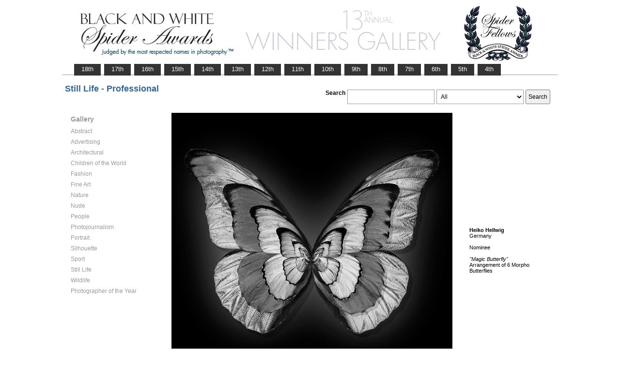

--- FILE ---
content_type: text/html; charset=UTF-8
request_url: https://www.thespiderawards.com/gallery/13th/gallery.php?g=n&x=p&cid=399&fid=203034
body_size: 2277
content:
<html>
<head>
<title>13th Winners Gallery | Spider Awards</title>
<meta http-equiv="Content-Type" content="text/html; charset=iso-8859-1">
<link href="../gallery.css" rel="stylesheet" type="text/css">
<script type="text/javascript">
<!--
window.onload=show; 
function show(id,dtid) {
var d = document.getElementById(id);
var dt = document.getElementById(dtid);
for (var i = 1; i<=400; i++) {
if (document.getElementById('smenu'+i)) {document.getElementById('smenu'+i).style.display='none';}
if (document.getElementById('dt'+i)) {document.getElementById('dt'+i).style.fontWeight='normal';}		
}
if (d) {
d.style.display='block';
dt.style.fontWeight='bold';
}
}
function copywritealert(msg) { //v1.0
alert(msg);
history.go(-1);
}
//-->
</script>
<script src='http://ajax.googleapis.com/ajax/libs/jquery/1.3.2/jquery.min.js' type='text/javascript'/></script>
<script src='js/jquery.scrollfollow.js' type='text/javascript'/></script>
<script src='js/jquery-ui-1.7.2.custom.min.js' type='text/javascript'/></script>
<script type='text/javascript'>
/*
$( document ).ready( function ()
	{
		$( '#floatmenu' ).scrollFollow();
	}
);*/ 
</script>
</head>
<body>
<div class="container" >
<a href="index.php"><img border="0" src="gallery-header13.png" ></a>
<ul id="tablist">
                <li><a href="/gallery/18th/">&nbsp;&nbsp;&nbsp;18th&nbsp;&nbsp;&nbsp;</a></li>
				<li><a href="/gallery/17th/">&nbsp;&nbsp;&nbsp;17th&nbsp;&nbsp;&nbsp;</a></li>
				<li><a href="/gallery/16th/">&nbsp;&nbsp;&nbsp;16th&nbsp;&nbsp;&nbsp;</a></li>
				<li><a href="/gallery/15th/">&nbsp;&nbsp;&nbsp;15th&nbsp;&nbsp;&nbsp;</a></li>
				<li><a href="/gallery/14th/">&nbsp;&nbsp;&nbsp;14th&nbsp;&nbsp;&nbsp;</a></li>
				<li><a href="/gallery/13th/">&nbsp;&nbsp;&nbsp;13th&nbsp;&nbsp;&nbsp;</a></li>
				<li><a href="/gallery/12th/">&nbsp;&nbsp;&nbsp;12th&nbsp;&nbsp;&nbsp;</a></li>
				<li><a href="/gallery/11th/">&nbsp;&nbsp;&nbsp;11th&nbsp;&nbsp;&nbsp;</a></li>
				<li><a href="/gallery/10th/">&nbsp;&nbsp;&nbsp;10th&nbsp;&nbsp;&nbsp;</a></li>
				<li><a href="/gallery/9th/">&nbsp;&nbsp;&nbsp;9th&nbsp;&nbsp;&nbsp;</a></li>
				<li><a href="/gallery/8th/">&nbsp;&nbsp;&nbsp;8th&nbsp;&nbsp;&nbsp;</a></li>
				<li><a href="/gallery/7th/">&nbsp;&nbsp;&nbsp;7th&nbsp;&nbsp;&nbsp;</a></li>
				<li><a href="/gallery/6th/">&nbsp;&nbsp;&nbsp;6th&nbsp;&nbsp;&nbsp;</a></li>
				<li><a href="/gallery/5th/">&nbsp;&nbsp;&nbsp;5th&nbsp;&nbsp;&nbsp;</a></li>
				<li><a href="/gallery/4th/">&nbsp;&nbsp;&nbsp;4th&nbsp;&nbsp;&nbsp;</a></li>
</ul>
<table style="width:1017px;position:relative;"> 
<tr><td colspan="2"> 
<table width="100%">
<tr>
<td>
<div id="righttitle"></div>
<h3>Still Life - Professional</h3>  
</td>
<td>
<div style="text-align:right;padding-top:20px;">
<form id="searchbar" name="form1" method="get" action="search-result.php">
<table align="right">
<tr>
<td style="vertical-align:top;">
<h4>Search</h4></td>
<td style="vertical-align:top;"><input name="t" class="textbox" type="text" maxlength="20"></td>
<td style="vertical-align:top;"><select class="textbox" name="o"  >
    &nbsp;
    <option value="a">All</option>
    <option value="p">Photographer</option>
    <option value="t">Image Title</option>
    <option value="c">Country</option>
  </select>
</td>
<td style="vertical-align:top;"><input type="submit" class="button" name="Submit" value="Search"></td>
</tr></table></form>
</div> 
</td></tr></table>
</td></tr>
<tr>
<td valign="top" style="width:216px;">
<div id='floatmenu'>
<div id="flightbox">
<div id="navcontainer">
<dl id="menu"><h1>Gallery</h1>
<dt id='dt386' onMouseOver="javascript:show('smenu386','dt386');">Abstract</dt>
<dd id='smenu386'>
<ul><li><a href='gallery.php?x=p&cid=386&g=n'>Professional</a></li><li><a href='gallery.php?x=a&cid=386&g=n'>Amateur</a></li></ul></dd><dt id='dt387' onMouseOver="javascript:show('smenu387','dt387');">Advertising</dt>
<dd id='smenu387'>
<ul><li><a href='gallery.php?x=p&cid=387&g=n'>Professional</a></li></ul></dd><dt id='dt388' onMouseOver="javascript:show('smenu388','dt388');">Architectural</dt>
<dd id='smenu388'>
<ul><li><a href='gallery.php?x=p&cid=388&g=n'>Professional</a></li><li><a href='gallery.php?x=a&cid=388&g=n'>Amateur</a></li></ul></dd><dt id='dt389' onMouseOver="javascript:show('smenu389','dt389');">Children of the World</dt>
<dd id='smenu389'>
<ul><li><a href='gallery.php?x=p&cid=389&g=n'>Professional</a></li><li><a href='gallery.php?x=a&cid=389&g=n'>Amateur</a></li></ul></dd><dt id='dt390' onMouseOver="javascript:show('smenu390','dt390');">Fashion</dt>
<dd id='smenu390'>
<ul><li><a href='gallery.php?x=p&cid=390&g=n'>Professional</a></li><li><a href='gallery.php?x=a&cid=390&g=n'>Amateur</a></li></ul></dd><dt id='dt391' onMouseOver="javascript:show('smenu391','dt391');">Fine Art</dt>
<dd id='smenu391'>
<ul><li><a href='gallery.php?x=p&cid=391&g=n'>Professional</a></li><li><a href='gallery.php?x=a&cid=391&g=n'>Amateur</a></li></ul></dd><dt id='dt392' onMouseOver="javascript:show('smenu392','dt392');">Nature</dt>
<dd id='smenu392'>
<ul><li><a href='gallery.php?x=p&cid=392&g=n'>Professional</a></li><li><a href='gallery.php?x=a&cid=392&g=n'>Amateur</a></li></ul></dd><dt id='dt393' onMouseOver="javascript:show('smenu393','dt393');">Nude</dt>
<dd id='smenu393'>
<ul><li><a href='gallery.php?x=p&cid=393&g=n'>Professional</a></li><li><a href='gallery.php?x=a&cid=393&g=n'>Amateur</a></li></ul></dd><dt id='dt394' onMouseOver="javascript:show('smenu394','dt394');">People</dt>
<dd id='smenu394'>
<ul><li><a href='gallery.php?x=p&cid=394&g=n'>Professional</a></li><li><a href='gallery.php?x=a&cid=394&g=n'>Amateur</a></li></ul></dd><dt id='dt395' onMouseOver="javascript:show('smenu395','dt395');">Photojournalism</dt>
<dd id='smenu395'>
<ul><li><a href='gallery.php?x=p&cid=395&g=n'>Professional</a></li><li><a href='gallery.php?x=a&cid=395&g=n'>Amateur</a></li></ul></dd><dt id='dt396' onMouseOver="javascript:show('smenu396','dt396');">Portrait</dt>
<dd id='smenu396'>
<ul><li><a href='gallery.php?x=p&cid=396&g=n'>Professional</a></li><li><a href='gallery.php?x=a&cid=396&g=n'>Amateur</a></li></ul></dd><dt id='dt397' onMouseOver="javascript:show('smenu397','dt397');">Silhouette</dt>
<dd id='smenu397'>
<ul><li><a href='gallery.php?x=p&cid=397&g=n'>Professional</a></li><li><a href='gallery.php?x=a&cid=397&g=n'>Amateur</a></li></ul></dd><dt id='dt398' onMouseOver="javascript:show('smenu398','dt398');">Sport</dt>
<dd id='smenu398'>
<ul><li><a href='gallery.php?x=p&cid=398&g=n'>Professional</a></li><li><a href='gallery.php?x=a&cid=398&g=n'>Amateur</a></li></ul></dd><dt id='dt399' onMouseOver="javascript:show('smenu399','dt399');">Still Life</dt>
<dd id='smenu399'>
<ul><li><a href='gallery.php?x=p&cid=399&g=n'>Professional</a></li><li><a href='gallery.php?x=a&cid=399&g=n'>Amateur</a></li></ul></dd><dt id='dt400' onMouseOver="javascript:show('smenu400','dt400');">Wildlife</dt>
<dd id='smenu400'>
<ul><li><a href='gallery.php?x=p&cid=400&g=n'>Professional</a></li><li><a href='gallery.php?x=a&cid=400&g=n'>Amateur</a></li></ul></dd><dt id='dt199' onMouseOver="javascript:show('smenu200','dt199');">Photographer
of the Year </dt>
<dd id='smenu200'>
<ul>
<li><a href='gallery.php?x=p&cid=poy&g=w'>Professional</a></li>
<li><a href='gallery.php?x=a&cid=poy&g=w'>Amateur</a></li>
</ul>
</dd>
</dl>
<script>show('smenu399','dt399')</script>
</div>
</div>
</div> 
</td>
<td >
<div id="content" style="vertical-align:top;">
<table>
<tr>
<td style="text-align:left;vertical-align:top;">
<a href="#">
<img src="../magicimage.php?img=/home/thespiderawards/public_html/uploads/1780029/24/1780029_Tableau_13_BW_k_Grayscale.jpg&img_size=580" alt="Magic Butterfly" align="top" border="0" title="Magic Butterfly" onMouseDown="copywritealert('Image copyright of Heiko Hellwig')" ></a>
</td>
<td style="padding-left:32px;">
<p>
<strong>Heiko Hellwig</strong>
<br />
Germany<br /><br /> 
Nominee<br/><br />
 <i>"Magic Butterfly"</i>
 <br />
  Arrangement of 6 Morpho Butterflies  <br /> <br /> 
  
 </p>
</td>
</tr>
</table><p>  &lt; <a href="javascript:history.back();"> <font face="Verdana" size="1" color="#336699">back
</font></a></p>
</div> 
</td>
</tr>
</table>
<div id="footer">
<hr class="greyruler">
&#169;2004-2025 <a href="http://www.thespiderawards.com"><u>Black & White Spider Awards</u></a>, all rights reserved. <br />
&#169;2004-2025 Works exhibited in the Winners Gallery are are owned by the named photographer and international copyright law prohibits the use of this copyrighted material.
</div>
</div>
</body>
</html>
